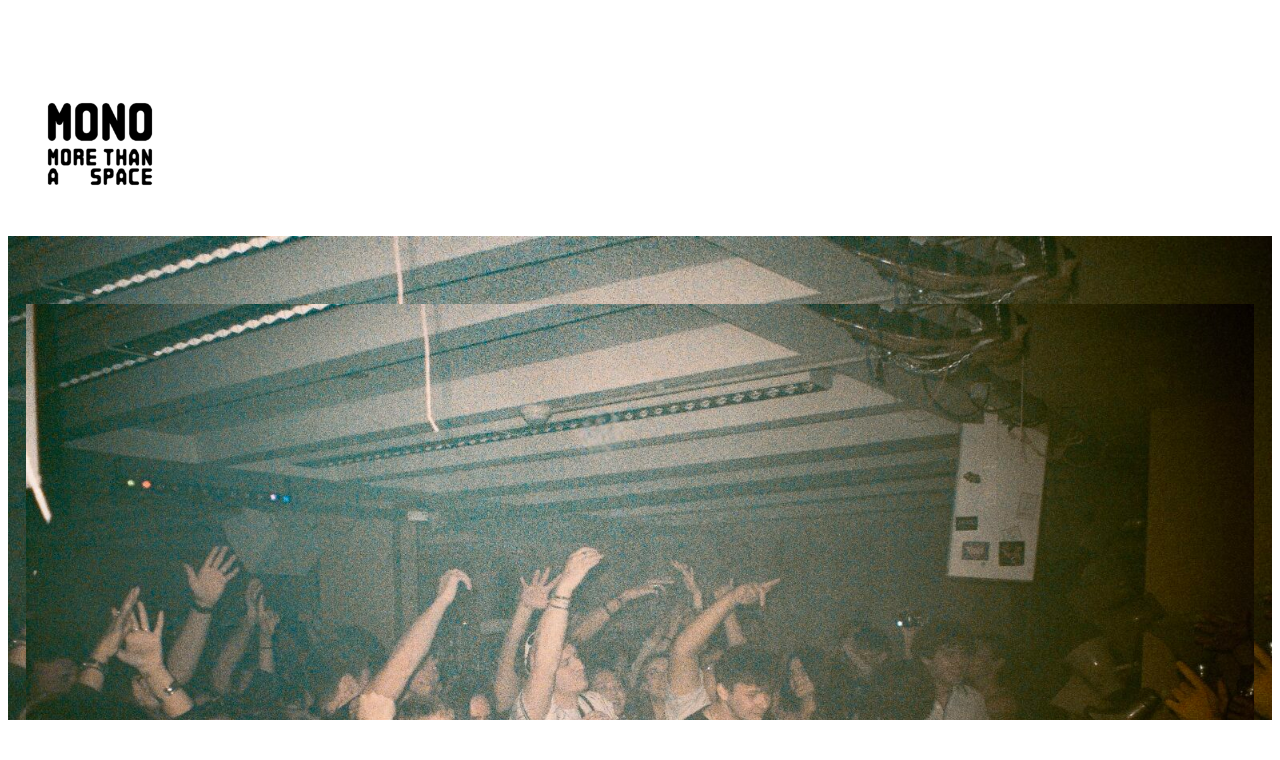

--- FILE ---
content_type: text/css
request_url: https://mono.ooo/wp-content/themes/hello-blocks/public/css/screen.css?ver=4cf416dbe8cfa2051343
body_size: -33
content:
body{-moz-osx-font-smoothing:grayscale;-webkit-font-smoothing:antialiased}
